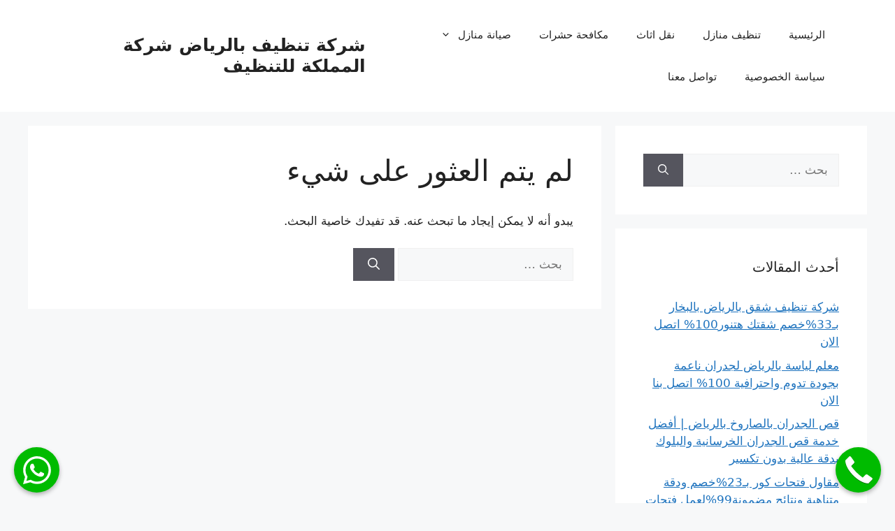

--- FILE ---
content_type: text/html; charset=UTF-8
request_url: https://cleaning-company-riyadh.com/tag/%D8%B4%D8%B1%D9%83%D8%A9-%D8%A7%D9%84%D8%B5%D9%81%D8%B1%D8%A7%D8%AA-%D9%84%D9%83%D8%B4%D9%81-%D8%AA%D8%B3%D8%B1%D8%A8%D8%A7%D8%AA-%D8%A7%D9%84%D9%85%D9%8A%D8%A7%D9%87-%D8%A8%D8%A7%D9%84%D8%B1%D9%8A/
body_size: 19460
content:
<!DOCTYPE html>
<html dir="rtl" lang="ar" prefix="og: https://ogp.me/ns#">
<head>
	<meta charset="UTF-8">
	<link rel="profile" href="https://gmpg.org/xfn/11">
	    <script type="text/javascript">
        window.ajaxurl = 'https://cleaning-company-riyadh.com/wp-admin/admin-ajax.php';
    </script>
<meta name="viewport" content="width=device-width, initial-scale=1">
<!-- تحسين محرك البحث بواسطة رانك ماث - https://rankmath.com/ -->
<title>|</title>
<meta name="robots" content="follow, noindex"/>
<meta property="og:locale" content="ar_AR" />
<meta property="og:type" content="article" />
<meta property="og:title" content="|" />
<meta property="og:url" content="https://cleaning-company-riyadh.com/tag/%d8%b4%d8%b1%d9%83%d8%a9-%d8%a7%d9%84%d8%b5%d9%81%d8%b1%d8%a7%d8%aa-%d9%84%d9%83%d8%b4%d9%81-%d8%aa%d8%b3%d8%b1%d8%a8%d8%a7%d8%aa-%d8%a7%d9%84%d9%85%d9%8a%d8%a7%d9%87-%d8%a8%d8%a7%d9%84%d8%b1%d9%8a/" />
<meta property="og:site_name" content="شركة المملكة للتنظيف" />
<meta name="twitter:card" content="summary_large_image" />
<meta name="twitter:title" content="|" />
<script type="application/ld+json" class="rank-math-schema">{"@context":"https://schema.org","@graph":[{"@type":"Organization","@id":"https://cleaning-company-riyadh.com/#organization","name":"\u0634\u0631\u0643\u0629 \u0627\u0644\u0645\u0645\u0644\u0643\u0629 \u0644\u0644\u062a\u0646\u0638\u064a\u0641","url":"https://cleaning-company-riyadh.com"},{"@type":"WebSite","@id":"https://cleaning-company-riyadh.com/#website","url":"https://cleaning-company-riyadh.com","name":"\u0634\u0631\u0643\u0629 \u0627\u0644\u0645\u0645\u0644\u0643\u0629 \u0644\u0644\u062a\u0646\u0638\u064a\u0641","alternateName":"\u0634\u0631\u0643\u0629 \u062a\u0646\u0638\u064a\u0641 \u0628\u0627\u0644\u0631\u064a\u0627\u0635","publisher":{"@id":"https://cleaning-company-riyadh.com/#organization"},"inLanguage":"ar"},{"@type":"CollectionPage","@id":"https://cleaning-company-riyadh.com/tag/%d8%b4%d8%b1%d9%83%d8%a9-%d8%a7%d9%84%d8%b5%d9%81%d8%b1%d8%a7%d8%aa-%d9%84%d9%83%d8%b4%d9%81-%d8%aa%d8%b3%d8%b1%d8%a8%d8%a7%d8%aa-%d8%a7%d9%84%d9%85%d9%8a%d8%a7%d9%87-%d8%a8%d8%a7%d9%84%d8%b1%d9%8a/#webpage","url":"https://cleaning-company-riyadh.com/tag/%d8%b4%d8%b1%d9%83%d8%a9-%d8%a7%d9%84%d8%b5%d9%81%d8%b1%d8%a7%d8%aa-%d9%84%d9%83%d8%b4%d9%81-%d8%aa%d8%b3%d8%b1%d8%a8%d8%a7%d8%aa-%d8%a7%d9%84%d9%85%d9%8a%d8%a7%d9%87-%d8%a8%d8%a7%d9%84%d8%b1%d9%8a/","name":"|","isPartOf":{"@id":"https://cleaning-company-riyadh.com/#website"},"inLanguage":"ar"}]}</script>
<!-- /إضافة تحسين محركات البحث لووردبريس Rank Math -->

<script>
window._wpemojiSettings = {"baseUrl":"https:\/\/s.w.org\/images\/core\/emoji\/14.0.0\/72x72\/","ext":".png","svgUrl":"https:\/\/s.w.org\/images\/core\/emoji\/14.0.0\/svg\/","svgExt":".svg","source":{"concatemoji":"https:\/\/cleaning-company-riyadh.com\/wp-includes\/js\/wp-emoji-release.min.js?ver=6.4.3"}};
/*! This file is auto-generated */
!function(i,n){var o,s,e;function c(e){try{var t={supportTests:e,timestamp:(new Date).valueOf()};sessionStorage.setItem(o,JSON.stringify(t))}catch(e){}}function p(e,t,n){e.clearRect(0,0,e.canvas.width,e.canvas.height),e.fillText(t,0,0);var t=new Uint32Array(e.getImageData(0,0,e.canvas.width,e.canvas.height).data),r=(e.clearRect(0,0,e.canvas.width,e.canvas.height),e.fillText(n,0,0),new Uint32Array(e.getImageData(0,0,e.canvas.width,e.canvas.height).data));return t.every(function(e,t){return e===r[t]})}function u(e,t,n){switch(t){case"flag":return n(e,"\ud83c\udff3\ufe0f\u200d\u26a7\ufe0f","\ud83c\udff3\ufe0f\u200b\u26a7\ufe0f")?!1:!n(e,"\ud83c\uddfa\ud83c\uddf3","\ud83c\uddfa\u200b\ud83c\uddf3")&&!n(e,"\ud83c\udff4\udb40\udc67\udb40\udc62\udb40\udc65\udb40\udc6e\udb40\udc67\udb40\udc7f","\ud83c\udff4\u200b\udb40\udc67\u200b\udb40\udc62\u200b\udb40\udc65\u200b\udb40\udc6e\u200b\udb40\udc67\u200b\udb40\udc7f");case"emoji":return!n(e,"\ud83e\udef1\ud83c\udffb\u200d\ud83e\udef2\ud83c\udfff","\ud83e\udef1\ud83c\udffb\u200b\ud83e\udef2\ud83c\udfff")}return!1}function f(e,t,n){var r="undefined"!=typeof WorkerGlobalScope&&self instanceof WorkerGlobalScope?new OffscreenCanvas(300,150):i.createElement("canvas"),a=r.getContext("2d",{willReadFrequently:!0}),o=(a.textBaseline="top",a.font="600 32px Arial",{});return e.forEach(function(e){o[e]=t(a,e,n)}),o}function t(e){var t=i.createElement("script");t.src=e,t.defer=!0,i.head.appendChild(t)}"undefined"!=typeof Promise&&(o="wpEmojiSettingsSupports",s=["flag","emoji"],n.supports={everything:!0,everythingExceptFlag:!0},e=new Promise(function(e){i.addEventListener("DOMContentLoaded",e,{once:!0})}),new Promise(function(t){var n=function(){try{var e=JSON.parse(sessionStorage.getItem(o));if("object"==typeof e&&"number"==typeof e.timestamp&&(new Date).valueOf()<e.timestamp+604800&&"object"==typeof e.supportTests)return e.supportTests}catch(e){}return null}();if(!n){if("undefined"!=typeof Worker&&"undefined"!=typeof OffscreenCanvas&&"undefined"!=typeof URL&&URL.createObjectURL&&"undefined"!=typeof Blob)try{var e="postMessage("+f.toString()+"("+[JSON.stringify(s),u.toString(),p.toString()].join(",")+"));",r=new Blob([e],{type:"text/javascript"}),a=new Worker(URL.createObjectURL(r),{name:"wpTestEmojiSupports"});return void(a.onmessage=function(e){c(n=e.data),a.terminate(),t(n)})}catch(e){}c(n=f(s,u,p))}t(n)}).then(function(e){for(var t in e)n.supports[t]=e[t],n.supports.everything=n.supports.everything&&n.supports[t],"flag"!==t&&(n.supports.everythingExceptFlag=n.supports.everythingExceptFlag&&n.supports[t]);n.supports.everythingExceptFlag=n.supports.everythingExceptFlag&&!n.supports.flag,n.DOMReady=!1,n.readyCallback=function(){n.DOMReady=!0}}).then(function(){return e}).then(function(){var e;n.supports.everything||(n.readyCallback(),(e=n.source||{}).concatemoji?t(e.concatemoji):e.wpemoji&&e.twemoji&&(t(e.twemoji),t(e.wpemoji)))}))}((window,document),window._wpemojiSettings);
</script>

<link rel='stylesheet' id='structured-content-frontend-css' href='https://cleaning-company-riyadh.com/wp-content/plugins/structured-content/dist/blocks.style.build.css?ver=1.6.2' media='all' />
<style id='wp-emoji-styles-inline-css'>

	img.wp-smiley, img.emoji {
		display: inline !important;
		border: none !important;
		box-shadow: none !important;
		height: 1em !important;
		width: 1em !important;
		margin: 0 0.07em !important;
		vertical-align: -0.1em !important;
		background: none !important;
		padding: 0 !important;
	}
</style>
<link rel='stylesheet' id='wp-block-library-rtl-css' href='https://cleaning-company-riyadh.com/wp-includes/css/dist/block-library/style-rtl.min.css?ver=6.4.3' media='all' />
<style id='rank-math-toc-block-style-inline-css'>
.wp-block-rank-math-toc-block nav ol{counter-reset:item}.wp-block-rank-math-toc-block nav ol li{display:block}.wp-block-rank-math-toc-block nav ol li:before{content:counters(item, ".") " ";counter-increment:item}

</style>
<style id='classic-theme-styles-inline-css'>
/*! This file is auto-generated */
.wp-block-button__link{color:#fff;background-color:#32373c;border-radius:9999px;box-shadow:none;text-decoration:none;padding:calc(.667em + 2px) calc(1.333em + 2px);font-size:1.125em}.wp-block-file__button{background:#32373c;color:#fff;text-decoration:none}
</style>
<style id='global-styles-inline-css'>
body{--wp--preset--color--black: #000000;--wp--preset--color--cyan-bluish-gray: #abb8c3;--wp--preset--color--white: #ffffff;--wp--preset--color--pale-pink: #f78da7;--wp--preset--color--vivid-red: #cf2e2e;--wp--preset--color--luminous-vivid-orange: #ff6900;--wp--preset--color--luminous-vivid-amber: #fcb900;--wp--preset--color--light-green-cyan: #7bdcb5;--wp--preset--color--vivid-green-cyan: #00d084;--wp--preset--color--pale-cyan-blue: #8ed1fc;--wp--preset--color--vivid-cyan-blue: #0693e3;--wp--preset--color--vivid-purple: #9b51e0;--wp--preset--color--contrast: var(--contrast);--wp--preset--color--contrast-2: var(--contrast-2);--wp--preset--color--contrast-3: var(--contrast-3);--wp--preset--color--base: var(--base);--wp--preset--color--base-2: var(--base-2);--wp--preset--color--base-3: var(--base-3);--wp--preset--color--accent: var(--accent);--wp--preset--gradient--vivid-cyan-blue-to-vivid-purple: linear-gradient(135deg,rgba(6,147,227,1) 0%,rgb(155,81,224) 100%);--wp--preset--gradient--light-green-cyan-to-vivid-green-cyan: linear-gradient(135deg,rgb(122,220,180) 0%,rgb(0,208,130) 100%);--wp--preset--gradient--luminous-vivid-amber-to-luminous-vivid-orange: linear-gradient(135deg,rgba(252,185,0,1) 0%,rgba(255,105,0,1) 100%);--wp--preset--gradient--luminous-vivid-orange-to-vivid-red: linear-gradient(135deg,rgba(255,105,0,1) 0%,rgb(207,46,46) 100%);--wp--preset--gradient--very-light-gray-to-cyan-bluish-gray: linear-gradient(135deg,rgb(238,238,238) 0%,rgb(169,184,195) 100%);--wp--preset--gradient--cool-to-warm-spectrum: linear-gradient(135deg,rgb(74,234,220) 0%,rgb(151,120,209) 20%,rgb(207,42,186) 40%,rgb(238,44,130) 60%,rgb(251,105,98) 80%,rgb(254,248,76) 100%);--wp--preset--gradient--blush-light-purple: linear-gradient(135deg,rgb(255,206,236) 0%,rgb(152,150,240) 100%);--wp--preset--gradient--blush-bordeaux: linear-gradient(135deg,rgb(254,205,165) 0%,rgb(254,45,45) 50%,rgb(107,0,62) 100%);--wp--preset--gradient--luminous-dusk: linear-gradient(135deg,rgb(255,203,112) 0%,rgb(199,81,192) 50%,rgb(65,88,208) 100%);--wp--preset--gradient--pale-ocean: linear-gradient(135deg,rgb(255,245,203) 0%,rgb(182,227,212) 50%,rgb(51,167,181) 100%);--wp--preset--gradient--electric-grass: linear-gradient(135deg,rgb(202,248,128) 0%,rgb(113,206,126) 100%);--wp--preset--gradient--midnight: linear-gradient(135deg,rgb(2,3,129) 0%,rgb(40,116,252) 100%);--wp--preset--font-size--small: 13px;--wp--preset--font-size--medium: 20px;--wp--preset--font-size--large: 36px;--wp--preset--font-size--x-large: 42px;--wp--preset--spacing--20: 0.44rem;--wp--preset--spacing--30: 0.67rem;--wp--preset--spacing--40: 1rem;--wp--preset--spacing--50: 1.5rem;--wp--preset--spacing--60: 2.25rem;--wp--preset--spacing--70: 3.38rem;--wp--preset--spacing--80: 5.06rem;--wp--preset--shadow--natural: 6px 6px 9px rgba(0, 0, 0, 0.2);--wp--preset--shadow--deep: 12px 12px 50px rgba(0, 0, 0, 0.4);--wp--preset--shadow--sharp: 6px 6px 0px rgba(0, 0, 0, 0.2);--wp--preset--shadow--outlined: 6px 6px 0px -3px rgba(255, 255, 255, 1), 6px 6px rgba(0, 0, 0, 1);--wp--preset--shadow--crisp: 6px 6px 0px rgba(0, 0, 0, 1);}:where(.is-layout-flex){gap: 0.5em;}:where(.is-layout-grid){gap: 0.5em;}body .is-layout-flow > .alignleft{float: left;margin-inline-start: 0;margin-inline-end: 2em;}body .is-layout-flow > .alignright{float: right;margin-inline-start: 2em;margin-inline-end: 0;}body .is-layout-flow > .aligncenter{margin-left: auto !important;margin-right: auto !important;}body .is-layout-constrained > .alignleft{float: left;margin-inline-start: 0;margin-inline-end: 2em;}body .is-layout-constrained > .alignright{float: right;margin-inline-start: 2em;margin-inline-end: 0;}body .is-layout-constrained > .aligncenter{margin-left: auto !important;margin-right: auto !important;}body .is-layout-constrained > :where(:not(.alignleft):not(.alignright):not(.alignfull)){max-width: var(--wp--style--global--content-size);margin-left: auto !important;margin-right: auto !important;}body .is-layout-constrained > .alignwide{max-width: var(--wp--style--global--wide-size);}body .is-layout-flex{display: flex;}body .is-layout-flex{flex-wrap: wrap;align-items: center;}body .is-layout-flex > *{margin: 0;}body .is-layout-grid{display: grid;}body .is-layout-grid > *{margin: 0;}:where(.wp-block-columns.is-layout-flex){gap: 2em;}:where(.wp-block-columns.is-layout-grid){gap: 2em;}:where(.wp-block-post-template.is-layout-flex){gap: 1.25em;}:where(.wp-block-post-template.is-layout-grid){gap: 1.25em;}.has-black-color{color: var(--wp--preset--color--black) !important;}.has-cyan-bluish-gray-color{color: var(--wp--preset--color--cyan-bluish-gray) !important;}.has-white-color{color: var(--wp--preset--color--white) !important;}.has-pale-pink-color{color: var(--wp--preset--color--pale-pink) !important;}.has-vivid-red-color{color: var(--wp--preset--color--vivid-red) !important;}.has-luminous-vivid-orange-color{color: var(--wp--preset--color--luminous-vivid-orange) !important;}.has-luminous-vivid-amber-color{color: var(--wp--preset--color--luminous-vivid-amber) !important;}.has-light-green-cyan-color{color: var(--wp--preset--color--light-green-cyan) !important;}.has-vivid-green-cyan-color{color: var(--wp--preset--color--vivid-green-cyan) !important;}.has-pale-cyan-blue-color{color: var(--wp--preset--color--pale-cyan-blue) !important;}.has-vivid-cyan-blue-color{color: var(--wp--preset--color--vivid-cyan-blue) !important;}.has-vivid-purple-color{color: var(--wp--preset--color--vivid-purple) !important;}.has-black-background-color{background-color: var(--wp--preset--color--black) !important;}.has-cyan-bluish-gray-background-color{background-color: var(--wp--preset--color--cyan-bluish-gray) !important;}.has-white-background-color{background-color: var(--wp--preset--color--white) !important;}.has-pale-pink-background-color{background-color: var(--wp--preset--color--pale-pink) !important;}.has-vivid-red-background-color{background-color: var(--wp--preset--color--vivid-red) !important;}.has-luminous-vivid-orange-background-color{background-color: var(--wp--preset--color--luminous-vivid-orange) !important;}.has-luminous-vivid-amber-background-color{background-color: var(--wp--preset--color--luminous-vivid-amber) !important;}.has-light-green-cyan-background-color{background-color: var(--wp--preset--color--light-green-cyan) !important;}.has-vivid-green-cyan-background-color{background-color: var(--wp--preset--color--vivid-green-cyan) !important;}.has-pale-cyan-blue-background-color{background-color: var(--wp--preset--color--pale-cyan-blue) !important;}.has-vivid-cyan-blue-background-color{background-color: var(--wp--preset--color--vivid-cyan-blue) !important;}.has-vivid-purple-background-color{background-color: var(--wp--preset--color--vivid-purple) !important;}.has-black-border-color{border-color: var(--wp--preset--color--black) !important;}.has-cyan-bluish-gray-border-color{border-color: var(--wp--preset--color--cyan-bluish-gray) !important;}.has-white-border-color{border-color: var(--wp--preset--color--white) !important;}.has-pale-pink-border-color{border-color: var(--wp--preset--color--pale-pink) !important;}.has-vivid-red-border-color{border-color: var(--wp--preset--color--vivid-red) !important;}.has-luminous-vivid-orange-border-color{border-color: var(--wp--preset--color--luminous-vivid-orange) !important;}.has-luminous-vivid-amber-border-color{border-color: var(--wp--preset--color--luminous-vivid-amber) !important;}.has-light-green-cyan-border-color{border-color: var(--wp--preset--color--light-green-cyan) !important;}.has-vivid-green-cyan-border-color{border-color: var(--wp--preset--color--vivid-green-cyan) !important;}.has-pale-cyan-blue-border-color{border-color: var(--wp--preset--color--pale-cyan-blue) !important;}.has-vivid-cyan-blue-border-color{border-color: var(--wp--preset--color--vivid-cyan-blue) !important;}.has-vivid-purple-border-color{border-color: var(--wp--preset--color--vivid-purple) !important;}.has-vivid-cyan-blue-to-vivid-purple-gradient-background{background: var(--wp--preset--gradient--vivid-cyan-blue-to-vivid-purple) !important;}.has-light-green-cyan-to-vivid-green-cyan-gradient-background{background: var(--wp--preset--gradient--light-green-cyan-to-vivid-green-cyan) !important;}.has-luminous-vivid-amber-to-luminous-vivid-orange-gradient-background{background: var(--wp--preset--gradient--luminous-vivid-amber-to-luminous-vivid-orange) !important;}.has-luminous-vivid-orange-to-vivid-red-gradient-background{background: var(--wp--preset--gradient--luminous-vivid-orange-to-vivid-red) !important;}.has-very-light-gray-to-cyan-bluish-gray-gradient-background{background: var(--wp--preset--gradient--very-light-gray-to-cyan-bluish-gray) !important;}.has-cool-to-warm-spectrum-gradient-background{background: var(--wp--preset--gradient--cool-to-warm-spectrum) !important;}.has-blush-light-purple-gradient-background{background: var(--wp--preset--gradient--blush-light-purple) !important;}.has-blush-bordeaux-gradient-background{background: var(--wp--preset--gradient--blush-bordeaux) !important;}.has-luminous-dusk-gradient-background{background: var(--wp--preset--gradient--luminous-dusk) !important;}.has-pale-ocean-gradient-background{background: var(--wp--preset--gradient--pale-ocean) !important;}.has-electric-grass-gradient-background{background: var(--wp--preset--gradient--electric-grass) !important;}.has-midnight-gradient-background{background: var(--wp--preset--gradient--midnight) !important;}.has-small-font-size{font-size: var(--wp--preset--font-size--small) !important;}.has-medium-font-size{font-size: var(--wp--preset--font-size--medium) !important;}.has-large-font-size{font-size: var(--wp--preset--font-size--large) !important;}.has-x-large-font-size{font-size: var(--wp--preset--font-size--x-large) !important;}
.wp-block-navigation a:where(:not(.wp-element-button)){color: inherit;}
:where(.wp-block-post-template.is-layout-flex){gap: 1.25em;}:where(.wp-block-post-template.is-layout-grid){gap: 1.25em;}
:where(.wp-block-columns.is-layout-flex){gap: 2em;}:where(.wp-block-columns.is-layout-grid){gap: 2em;}
.wp-block-pullquote{font-size: 1.5em;line-height: 1.6;}
</style>
<link rel='stylesheet' id='contact-form-7-css' href='https://cleaning-company-riyadh.com/wp-content/plugins/contact-form-7/includes/css/styles.css?ver=5.9' media='all' />
<link rel='stylesheet' id='contact-form-7-rtl-css' href='https://cleaning-company-riyadh.com/wp-content/plugins/contact-form-7/includes/css/styles-rtl.css?ver=5.9' media='all' />
<link rel='stylesheet' id='emarketingo_main_style-css' href='https://cleaning-company-riyadh.com/wp-content/plugins/emarketingo_plugin/src/assets/css/main.css?ver=6.4.3' media='all' />
<link rel='stylesheet' id='website_main_style-css' href='https://cleaning-company-riyadh.com/wp-content/plugins/emarketingo_plugin/src/assets/css/website.css?ver=6.4.3' media='all' />
<link rel='stylesheet' id='generate-style-css' href='https://cleaning-company-riyadh.com/wp-content/themes/generatepress/assets/css/main.min.css?ver=3.1.0' media='all' />
<style id='generate-style-inline-css'>
body{background-color:var(--base-2);color:var(--contrast);}a{color:var(--accent);}a{text-decoration:underline;}.entry-title a, .site-branding a, a.button, .wp-block-button__link, .main-navigation a{text-decoration:none;}a:hover, a:focus, a:active{color:var(--contrast);}.wp-block-group__inner-container{max-width:1200px;margin-left:auto;margin-right:auto;}:root{--contrast:#222222;--contrast-2:#575760;--contrast-3:#b2b2be;--base:#f0f0f0;--base-2:#f7f8f9;--base-3:#ffffff;--accent:#1e73be;}.has-contrast-color{color:#222222;}.has-contrast-background-color{background-color:#222222;}.has-contrast-2-color{color:#575760;}.has-contrast-2-background-color{background-color:#575760;}.has-contrast-3-color{color:#b2b2be;}.has-contrast-3-background-color{background-color:#b2b2be;}.has-base-color{color:#f0f0f0;}.has-base-background-color{background-color:#f0f0f0;}.has-base-2-color{color:#f7f8f9;}.has-base-2-background-color{background-color:#f7f8f9;}.has-base-3-color{color:#ffffff;}.has-base-3-background-color{background-color:#ffffff;}.has-accent-color{color:#1e73be;}.has-accent-background-color{background-color:#1e73be;}.top-bar{background-color:#636363;color:#ffffff;}.top-bar a{color:#ffffff;}.top-bar a:hover{color:#303030;}.site-header{background-color:var(--base-3);}.main-title a,.main-title a:hover{color:var(--contrast);}.site-description{color:var(--contrast-2);}.mobile-menu-control-wrapper .menu-toggle,.mobile-menu-control-wrapper .menu-toggle:hover,.mobile-menu-control-wrapper .menu-toggle:focus,.has-inline-mobile-toggle #site-navigation.toggled{background-color:rgba(0, 0, 0, 0.02);}.main-navigation,.main-navigation ul ul{background-color:var(--base-3);}.main-navigation .main-nav ul li a, .main-navigation .menu-toggle, .main-navigation .menu-bar-items{color:var(--contrast);}.main-navigation .main-nav ul li:not([class*="current-menu-"]):hover > a, .main-navigation .main-nav ul li:not([class*="current-menu-"]):focus > a, .main-navigation .main-nav ul li.sfHover:not([class*="current-menu-"]) > a, .main-navigation .menu-bar-item:hover > a, .main-navigation .menu-bar-item.sfHover > a{color:var(--accent);}button.menu-toggle:hover,button.menu-toggle:focus{color:var(--contrast);}.main-navigation .main-nav ul li[class*="current-menu-"] > a{color:var(--accent);}.navigation-search input[type="search"],.navigation-search input[type="search"]:active, .navigation-search input[type="search"]:focus, .main-navigation .main-nav ul li.search-item.active > a, .main-navigation .menu-bar-items .search-item.active > a{color:var(--accent);}.main-navigation ul ul{background-color:var(--base);}.separate-containers .inside-article, .separate-containers .comments-area, .separate-containers .page-header, .one-container .container, .separate-containers .paging-navigation, .inside-page-header{background-color:var(--base-3);}.entry-title a{color:var(--contrast);}.entry-title a:hover{color:var(--contrast-2);}.entry-meta{color:var(--contrast-2);}.sidebar .widget{background-color:var(--base-3);}.footer-widgets{background-color:var(--base-3);}.site-info{background-color:var(--base-3);}input[type="text"],input[type="email"],input[type="url"],input[type="password"],input[type="search"],input[type="tel"],input[type="number"],textarea,select{color:var(--contrast);background-color:var(--base-2);border-color:var(--base);}input[type="text"]:focus,input[type="email"]:focus,input[type="url"]:focus,input[type="password"]:focus,input[type="search"]:focus,input[type="tel"]:focus,input[type="number"]:focus,textarea:focus,select:focus{color:var(--contrast);background-color:var(--base-2);border-color:var(--contrast-3);}button,html input[type="button"],input[type="reset"],input[type="submit"],a.button,a.wp-block-button__link:not(.has-background){color:#ffffff;background-color:#55555e;}button:hover,html input[type="button"]:hover,input[type="reset"]:hover,input[type="submit"]:hover,a.button:hover,button:focus,html input[type="button"]:focus,input[type="reset"]:focus,input[type="submit"]:focus,a.button:focus,a.wp-block-button__link:not(.has-background):active,a.wp-block-button__link:not(.has-background):focus,a.wp-block-button__link:not(.has-background):hover{color:#ffffff;background-color:#3f4047;}a.generate-back-to-top{background-color:rgba( 0,0,0,0.4 );color:#ffffff;}a.generate-back-to-top:hover,a.generate-back-to-top:focus{background-color:rgba( 0,0,0,0.6 );color:#ffffff;}@media (max-width:768px){.main-navigation .menu-bar-item:hover > a, .main-navigation .menu-bar-item.sfHover > a{background:none;color:var(--contrast);}}.nav-below-header .main-navigation .inside-navigation.grid-container, .nav-above-header .main-navigation .inside-navigation.grid-container{padding:0px 20px 0px 20px;}.site-main .wp-block-group__inner-container{padding:40px;}.separate-containers .paging-navigation{padding-top:20px;padding-bottom:20px;}.entry-content .alignwide, body:not(.no-sidebar) .entry-content .alignfull{margin-left:-40px;width:calc(100% + 80px);max-width:calc(100% + 80px);}.rtl .menu-item-has-children .dropdown-menu-toggle{padding-left:20px;}.rtl .main-navigation .main-nav ul li.menu-item-has-children > a{padding-right:20px;}@media (max-width:768px){.separate-containers .inside-article, .separate-containers .comments-area, .separate-containers .page-header, .separate-containers .paging-navigation, .one-container .site-content, .inside-page-header{padding:30px;}.site-main .wp-block-group__inner-container{padding:30px;}.inside-top-bar{padding-right:30px;padding-left:30px;}.inside-header{padding-right:30px;padding-left:30px;}.widget-area .widget{padding-top:30px;padding-right:30px;padding-bottom:30px;padding-left:30px;}.footer-widgets-container{padding-top:30px;padding-right:30px;padding-bottom:30px;padding-left:30px;}.inside-site-info{padding-right:30px;padding-left:30px;}.entry-content .alignwide, body:not(.no-sidebar) .entry-content .alignfull{margin-left:-30px;width:calc(100% + 60px);max-width:calc(100% + 60px);}.one-container .site-main .paging-navigation{margin-bottom:20px;}}/* End cached CSS */.is-right-sidebar{width:30%;}.is-left-sidebar{width:30%;}.site-content .content-area{width:70%;}@media (max-width:768px){.main-navigation .menu-toggle,.sidebar-nav-mobile:not(#sticky-placeholder){display:block;}.main-navigation ul,.gen-sidebar-nav,.main-navigation:not(.slideout-navigation):not(.toggled) .main-nav > ul,.has-inline-mobile-toggle #site-navigation .inside-navigation > *:not(.navigation-search):not(.main-nav){display:none;}.nav-align-right .inside-navigation,.nav-align-center .inside-navigation{justify-content:space-between;}.rtl .nav-align-right .inside-navigation,.rtl .nav-align-center .inside-navigation, .rtl .nav-align-left .inside-navigation{justify-content:space-between;}.has-inline-mobile-toggle .mobile-menu-control-wrapper{display:flex;flex-wrap:wrap;}.has-inline-mobile-toggle .inside-header{flex-direction:row;text-align:left;flex-wrap:wrap;}.has-inline-mobile-toggle .header-widget,.has-inline-mobile-toggle #site-navigation{flex-basis:100%;}.nav-float-left .has-inline-mobile-toggle #site-navigation{order:10;}}
</style>
<link rel='stylesheet' id='generate-rtl-css' href='https://cleaning-company-riyadh.com/wp-content/themes/generatepress/assets/css/main-rtl.min.css?ver=3.1.0' media='all' />
<link rel='stylesheet' id='smart_link_shortcode_style-css' href='https://cleaning-company-riyadh.com/wp-content/plugins/emarketingo_plugin/src/framework/modules/SmartLinks/assets/css/smartlinks.css?v=1&#038;ver=6.4.3' media='all' />
<script src="https://cleaning-company-riyadh.com/wp-includes/js/jquery/jquery.min.js?ver=3.7.1" id="jquery-core-js"></script>
<script src="https://cleaning-company-riyadh.com/wp-includes/js/jquery/jquery-migrate.min.js?ver=3.4.1" id="jquery-migrate-js"></script>
<script src="https://cleaning-company-riyadh.com/wp-content/plugins/emarketingo_plugin/src/framework/modules/SmartLinks/assets/js/script.js?v=1" id="smart_link_shortcode_script-js"></script>
<link rel="https://api.w.org/" href="https://cleaning-company-riyadh.com/wp-json/" /><link rel="alternate" type="application/json" href="https://cleaning-company-riyadh.com/wp-json/wp/v2/tags/852" /><link rel="EditURI" type="application/rsd+xml" title="RSD" href="https://cleaning-company-riyadh.com/xmlrpc.php?rsd" />
<meta name="generator" content="WordPress 6.4.3" />
		<style id="wp-custom-css">
			body .ez-toc-toggle #item {
    left: initial;
    opacity: 0;
    position: initial;
}
a.smart-link.smart-link-whatsapp[href*='01015176838']:before {
    content: "الموقع للإيجار";
    position: fixed;
    top: 8px;
    width: 150px;
    left: calc(100% + 5px);
    background-color: #00bb00;
    border-radius: 14px;
    padding: 8px 15px;
    color: #fff;
    text-align: center;
    display: block;
    font-size: 18px;
}
body #ez-toc-container input, body .ez-toc-toggle #item {
    left: initial;
    opacity: 0;
    width: 1px;
    height: 1px;
}		</style>
		</head>

<body class="rtl archive tag tag-852 wp-embed-responsive right-sidebar nav-float-right separate-containers header-aligned-right dropdown-hover" itemtype="https://schema.org/Blog" itemscope>
	<a class="screen-reader-text skip-link" href="#content" title="انتقل إلى المحتوى">انتقل إلى المحتوى</a>		<header class="site-header has-inline-mobile-toggle" id="masthead" aria-label="Site"  itemtype="https://schema.org/WPHeader" itemscope>
			<div class="inside-header grid-container">
				<div class="site-branding">
						<p class="main-title" itemprop="headline">
					<a href="https://cleaning-company-riyadh.com/" rel="home">
						شركة تنظيف بالرياض شركة المملكة للتنظيف 
					</a>
				</p>
						
					</div>	<nav class="main-navigation mobile-menu-control-wrapper" id="mobile-menu-control-wrapper" aria-label="Mobile Toggle">
				<button data-nav="site-navigation" class="menu-toggle" aria-controls="primary-menu" aria-expanded="false">
			<span class="gp-icon icon-menu-bars"><svg viewBox="0 0 512 512" aria-hidden="true" xmlns="http://www.w3.org/2000/svg" width="1em" height="1em"><path d="M0 96c0-13.255 10.745-24 24-24h464c13.255 0 24 10.745 24 24s-10.745 24-24 24H24c-13.255 0-24-10.745-24-24zm0 160c0-13.255 10.745-24 24-24h464c13.255 0 24 10.745 24 24s-10.745 24-24 24H24c-13.255 0-24-10.745-24-24zm0 160c0-13.255 10.745-24 24-24h464c13.255 0 24 10.745 24 24s-10.745 24-24 24H24c-13.255 0-24-10.745-24-24z" /></svg><svg viewBox="0 0 512 512" aria-hidden="true" xmlns="http://www.w3.org/2000/svg" width="1em" height="1em"><path d="M71.029 71.029c9.373-9.372 24.569-9.372 33.942 0L256 222.059l151.029-151.03c9.373-9.372 24.569-9.372 33.942 0 9.372 9.373 9.372 24.569 0 33.942L289.941 256l151.03 151.029c9.372 9.373 9.372 24.569 0 33.942-9.373 9.372-24.569 9.372-33.942 0L256 289.941l-151.029 151.03c-9.373 9.372-24.569 9.372-33.942 0-9.372-9.373-9.372-24.569 0-33.942L222.059 256 71.029 104.971c-9.372-9.373-9.372-24.569 0-33.942z" /></svg></span><span class="screen-reader-text">القائمة</span>		</button>
	</nav>
			<nav class="main-navigation nav-align-right sub-menu-left" id="site-navigation" aria-label="Primary"  itemtype="https://schema.org/SiteNavigationElement" itemscope>
			<div class="inside-navigation grid-container">
								<button class="menu-toggle" aria-controls="primary-menu" aria-expanded="false">
					<span class="gp-icon icon-menu-bars"><svg viewBox="0 0 512 512" aria-hidden="true" xmlns="http://www.w3.org/2000/svg" width="1em" height="1em"><path d="M0 96c0-13.255 10.745-24 24-24h464c13.255 0 24 10.745 24 24s-10.745 24-24 24H24c-13.255 0-24-10.745-24-24zm0 160c0-13.255 10.745-24 24-24h464c13.255 0 24 10.745 24 24s-10.745 24-24 24H24c-13.255 0-24-10.745-24-24zm0 160c0-13.255 10.745-24 24-24h464c13.255 0 24 10.745 24 24s-10.745 24-24 24H24c-13.255 0-24-10.745-24-24z" /></svg><svg viewBox="0 0 512 512" aria-hidden="true" xmlns="http://www.w3.org/2000/svg" width="1em" height="1em"><path d="M71.029 71.029c9.373-9.372 24.569-9.372 33.942 0L256 222.059l151.029-151.03c9.373-9.372 24.569-9.372 33.942 0 9.372 9.373 9.372 24.569 0 33.942L289.941 256l151.03 151.029c9.372 9.373 9.372 24.569 0 33.942-9.373 9.372-24.569 9.372-33.942 0L256 289.941l-151.029 151.03c-9.373 9.372-24.569 9.372-33.942 0-9.372-9.373-9.372-24.569 0-33.942L222.059 256 71.029 104.971c-9.372-9.373-9.372-24.569 0-33.942z" /></svg></span><span class="mobile-menu">القائمة</span>				</button>
				<div id="primary-menu" class="main-nav"><ul id="menu-main-menu" class=" menu sf-menu"><li id="menu-item-30" class="menu-item menu-item-type-custom menu-item-object-custom menu-item-home menu-item-30"><a href="http://cleaning-company-riyadh.com/">الرئيسية</a></li>
<li id="menu-item-2236" class="menu-item menu-item-type-taxonomy menu-item-object-category menu-item-2236"><a href="https://cleaning-company-riyadh.com/category/%d8%aa%d9%86%d8%b8%d9%8a%d9%81-%d9%85%d9%86%d8%a7%d8%b2%d9%84/">تنظيف منازل</a></li>
<li id="menu-item-29" class="menu-item menu-item-type-taxonomy menu-item-object-category menu-item-29"><a href="https://cleaning-company-riyadh.com/category/%d9%86%d9%82%d9%84-%d8%a7%d8%ab%d8%a7%d8%ab/">نقل اثاث</a></li>
<li id="menu-item-28" class="menu-item menu-item-type-taxonomy menu-item-object-category menu-item-28"><a href="https://cleaning-company-riyadh.com/category/%d9%85%d9%83%d8%a7%d9%81%d8%ad%d8%a9-%d8%ad%d8%b4%d8%b1%d8%a7%d8%aa/">مكافحة حشرات</a></li>
<li id="menu-item-27" class="menu-item menu-item-type-taxonomy menu-item-object-category menu-item-has-children menu-item-27"><a href="https://cleaning-company-riyadh.com/category/%d8%b5%d9%8a%d8%a7%d9%86%d8%a9-%d9%85%d9%86%d8%a7%d8%b2%d9%84/">صيانة منازل<span role="presentation" class="dropdown-menu-toggle"><span class="gp-icon icon-arrow"><svg viewBox="0 0 330 512" aria-hidden="true" xmlns="http://www.w3.org/2000/svg" width="1em" height="1em"><path d="M305.913 197.085c0 2.266-1.133 4.815-2.833 6.514L171.087 335.593c-1.7 1.7-4.249 2.832-6.515 2.832s-4.815-1.133-6.515-2.832L26.064 203.599c-1.7-1.7-2.832-4.248-2.832-6.514s1.132-4.816 2.832-6.515l14.162-14.163c1.7-1.699 3.966-2.832 6.515-2.832 2.266 0 4.815 1.133 6.515 2.832l111.316 111.317 111.316-111.317c1.7-1.699 4.249-2.832 6.515-2.832s4.815 1.133 6.515 2.832l14.162 14.163c1.7 1.7 2.833 4.249 2.833 6.515z" /></svg></span></span></a>
<ul class="sub-menu">
	<li id="menu-item-2053" class="menu-item menu-item-type-taxonomy menu-item-object-category menu-item-2053"><a href="https://cleaning-company-riyadh.com/category/%d8%aa%d9%83%d8%b3%d9%8a%d8%b1-%d9%88%d8%aa%d8%b1%d9%85%d9%8a%d9%85/">تكسير وترميم</a></li>
	<li id="menu-item-2051" class="menu-item menu-item-type-taxonomy menu-item-object-category menu-item-2051"><a href="https://cleaning-company-riyadh.com/category/%d8%ae%d8%af%d9%85%d8%a7%d8%aa-%d9%83%d9%87%d8%b1%d8%a8%d8%a7%d8%a6%d9%8a%d8%a9/">خدمات كهربائية</a></li>
	<li id="menu-item-2052" class="menu-item menu-item-type-taxonomy menu-item-object-category menu-item-2052"><a href="https://cleaning-company-riyadh.com/category/%d8%ae%d8%af%d9%85%d8%a7%d8%aa-%d8%b3%d8%a8%d8%a7%d9%83%d8%a9/">خدمات سباكة</a></li>
</ul>
</li>
<li id="menu-item-13" class="menu-item menu-item-type-post_type menu-item-object-page menu-item-13"><a href="https://cleaning-company-riyadh.com/privacy-policy/">سياسة الخصوصية</a></li>
<li id="menu-item-20" class="menu-item menu-item-type-post_type menu-item-object-page menu-item-20"><a href="https://cleaning-company-riyadh.com/contact-us/">تواصل معنا</a></li>
</ul></div>			</div>
		</nav>
					</div>
		</header>
		
	<div class="site grid-container container hfeed" id="page">
				<div class="site-content" id="content">
			
	<div class="content-area" id="primary">
		<main class="site-main" id="main">
			
<div class="no-results not-found">
	<div class="inside-article">
		
		<header class="entry-header" aria-label="المحتوى ">
			<h1 class="entry-title">لم يتم العثور على شيء</h1>
		</header>

		
		<div class="entry-content">

				
					<p>يبدو أنه لا يمكن إيجاد ما تبحث عنه. قد تفيدك خاصية البحث.</p>
					<form method="get" class="search-form" action="https://cleaning-company-riyadh.com/">
	<label>
		<span class="screen-reader-text">البحث عن:</span>
		<input type="search" class="search-field" placeholder="بحث &hellip;" value="" name="s" title="البحث عن:">
	</label>
	<button class="search-submit" aria-label="بحث"><span class="gp-icon icon-search"><svg viewBox="0 0 512 512" aria-hidden="true" xmlns="http://www.w3.org/2000/svg" width="1em" height="1em"><path fill-rule="evenodd" clip-rule="evenodd" d="M208 48c-88.366 0-160 71.634-160 160s71.634 160 160 160 160-71.634 160-160S296.366 48 208 48zM0 208C0 93.125 93.125 0 208 0s208 93.125 208 208c0 48.741-16.765 93.566-44.843 129.024l133.826 134.018c9.366 9.379 9.355 24.575-.025 33.941-9.379 9.366-24.575 9.355-33.941-.025L337.238 370.987C301.747 399.167 256.839 416 208 416 93.125 416 0 322.875 0 208z" /></svg></span></button></form>

				
		</div>

			</div>
</div>
		</main>
	</div>

	<div class="widget-area sidebar is-right-sidebar" id="right-sidebar">
	<div class="inside-right-sidebar">
		<aside id="search-2" class="widget inner-padding widget_search"><form method="get" class="search-form" action="https://cleaning-company-riyadh.com/">
	<label>
		<span class="screen-reader-text">البحث عن:</span>
		<input type="search" class="search-field" placeholder="بحث &hellip;" value="" name="s" title="البحث عن:">
	</label>
	<button class="search-submit" aria-label="بحث"><span class="gp-icon icon-search"><svg viewBox="0 0 512 512" aria-hidden="true" xmlns="http://www.w3.org/2000/svg" width="1em" height="1em"><path fill-rule="evenodd" clip-rule="evenodd" d="M208 48c-88.366 0-160 71.634-160 160s71.634 160 160 160 160-71.634 160-160S296.366 48 208 48zM0 208C0 93.125 93.125 0 208 0s208 93.125 208 208c0 48.741-16.765 93.566-44.843 129.024l133.826 134.018c9.366 9.379 9.355 24.575-.025 33.941-9.379 9.366-24.575 9.355-33.941-.025L337.238 370.987C301.747 399.167 256.839 416 208 416 93.125 416 0 322.875 0 208z" /></svg></span></button></form>
</aside>
		<aside id="recent-posts-2" class="widget inner-padding widget_recent_entries">
		<h2 class="widget-title">أحدث المقالات</h2>
		<ul>
											<li>
					<a href="https://cleaning-company-riyadh.com/cleaning-apartments-riyadh/">شركة تنظيف شقق بالرياض بالبخار بـ33%خصم شقتك هتنور100% اتصل الان</a>
									</li>
											<li>
					<a href="https://cleaning-company-riyadh.com/%d9%85%d8%b9%d9%84%d9%85-%d9%84%d9%8a%d8%a7%d8%b3%d8%a9-%d8%a8%d8%a7%d9%84%d8%b1%d9%8a%d8%a7%d8%b6/">معلم لياسة بالرياض لجدران ناعمة بجودة تدوم واحترافية 100% اتصل بنا الان</a>
									</li>
											<li>
					<a href="https://cleaning-company-riyadh.com/%d9%82%d8%b5-%d8%a7%d9%84%d8%ac%d8%af%d8%b1%d8%a7%d9%86-%d8%a8%d8%a7%d9%84%d8%b5%d8%a7%d8%b1%d9%88%d8%ae/">قص الجدران بالصاروخ بالرياض | أفضل خدمة قص الجدران الخرسانية والبلوك بدقة عالية بدون تكسير</a>
									</li>
											<li>
					<a href="https://cleaning-company-riyadh.com/%d9%85%d9%82%d8%a7%d9%88%d9%84-%d9%81%d8%aa%d8%ad%d8%a7%d8%aa-%d9%83%d9%88%d8%b1-%d8%a8%d8%a7%d9%84%d8%b1%d9%8a%d8%a7%d8%b6/">مقاول فتحات كور بـ23%خصم ودقة متناهية ونتائج مضمونة99%لعمل فتحات بالكور اتصل بنا الان</a>
									</li>
											<li>
					<a href="https://cleaning-company-riyadh.com/riyadh_air_conditioning_cleaning/">شركة تنظيف مكيفات بالرياض بـ45%خصم لتنظيف شامل للمكيفات من الداخل والخارج بدقة99% اتصل الان</a>
									</li>
											<li>
					<a href="https://cleaning-company-riyadh.com/villa-cleaning-company-riyadh/">شركة تنظيف فلل بالرياض لـنظافة فلل مثالية بـ20%خصم لفترة محدودة اتصل بنا</a>
									</li>
											<li>
					<a href="https://cleaning-company-riyadh.com/hotel-cleaning-company-riyadh/">شركة تنظيف فنادق بالرياض بـ20%على خدمات تنظيف فنادق خدمة عملاء 24ساعة</a>
									</li>
											<li>
					<a href="https://cleaning-company-riyadh.com/electrician-alkharj/">كهربائي منازل بالخرج بـ15%خصم فوري..افضل حلول ذكية لإنارة منزلك بأفضل الأسعار</a>
									</li>
											<li>
					<a href="https://cleaning-company-riyadh.com/%d8%aa%d9%88%d8%b5%d9%8a%d9%84-%d8%a7%d8%b3%d9%84%d8%a7%d9%83-%d9%83%d9%87%d8%b1%d8%a8%d8%a7%d8%a1-%d8%a8%d8%a7%d9%84%d8%b1%d9%8a%d8%a7%d8%b6/">توصيل اسلاك كهرباء المنازل الحديثة بالرياض حلول ذكية 100% لكل منزل</a>
									</li>
											<li>
					<a href="https://cleaning-company-riyadh.com/%d9%81%d8%ad%d8%b5-%d8%a7%d9%84%d9%83%d8%a7%d8%a8%d9%84%d8%a7%d8%aa/">فحص الكابلات احترافي بالرياض بدون تكسير مع ضمان100% الأمان يبدأ من الداخل</a>
									</li>
											<li>
					<a href="https://cleaning-company-riyadh.com/palaces-cleaning-riyadh/">شركة تنظيف قصور بالرياض بـ35%خصم على تنظيف عميق لجميع أركان قصرِك</a>
									</li>
											<li>
					<a href="https://cleaning-company-riyadh.com/sofa-cleaning-company-riyadh/">شركة تنظيف كنب بالرياض خدمات احترافية بـ99% وبـ33%خصم فوري لتنظيف كنبات احجز الآن</a>
									</li>
											<li>
					<a href="https://cleaning-company-riyadh.com/furnishings-cleaning-riyadh/">شركة تنظيف مفروشات بالرياض..تنظيف عميق لمفروشاتك..غسيل مفرشات..أسعارمميزة لتنظيف المفروشات</a>
									</li>
											<li>
					<a href="https://cleaning-company-riyadh.com/%d9%83%d8%b4%d9%81-%d8%a7%d8%b9%d8%b7%d8%a7%d9%84-%d9%83%d8%a7%d8%a8%d9%84%d8%a7%d8%aa-%d8%a7%d9%84%d9%83%d9%87%d8%b1%d8%a8%d8%a7%d8%a1/">كشف اعطال كابلات الكهرباء..أفضل 30 فنيًا لـكشف اعطال الكهرباء 20%خصم على خدماتنا</a>
									</li>
											<li>
					<a href="https://cleaning-company-riyadh.com/%d9%83%d8%b4%d9%81-%d8%a7%d9%84%d8%aa%d9%85%d8%a7%d8%b3-%d8%a7%d9%84%d9%83%d9%87%d8%b1%d8%a8%d8%a7%d8%a1-%d8%a8%d8%a7%d9%84%d8%b1%d9%8a%d8%a7%d8%b6/">كشف التماس الكهرباء بالرياض⚡️..فني متخصص 100% لحل جميع مشاكلك الكهربائي</a>
									</li>
											<li>
					<a href="https://cleaning-company-riyadh.com/carpeting-cleaning-riyadh/">شركة تنظيف فرشات بالرياض باسعار تبدأ بـ200 ريال..استرخي وتمتع بفرشات نظيفة</a>
									</li>
											<li>
					<a href="https://cleaning-company-riyadh.com/cleaning-houses-riyadh/">شركة تنظيف منازل بالرياض باسعار رخيصه تبدأ من 250 ريال و خصم 15%اتصل بنا الان</a>
									</li>
											<li>
					<a href="https://cleaning-company-riyadh.com/courtyard-cleaning-riyadh/">شركة تنظيف الحوش بالرياض 33% خصم الآن اتصل بنا لتحصل عليه</a>
									</li>
											<li>
					<a href="https://cleaning-company-riyadh.com/bathroom-renovation-company-riyadh/">شركة ترميم حمامات بالرياض..ترميم شامل للحمامات..سيراميك،أدوات صحية،دهانات..ترميم حمامات بضمان الجودة</a>
									</li>
											<li>
					<a href="https://cleaning-company-riyadh.com/%d8%aa%d9%83%d8%b3%d9%8a%d8%b1-%d8%a8%d9%84%d8%a7%d8%b7-%d8%a7%d9%84%d8%ad%d9%85%d8%a7%d9%85/">فني تكسير بلاط الحمام بالرياض خدمة بدون فوضى24/7 سرعة، أمان، وأسعار مناسبة للجميع</a>
									</li>
											<li>
					<a href="https://cleaning-company-riyadh.com/%d8%aa%d8%b9%d8%b4%d9%8a%d8%b4-%d8%a7%d9%84%d8%ae%d8%b1%d8%b3%d8%a7%d9%86%d8%a9/">مقاول معالجة تعشيش الخرسانة بالرياض بجودة 100% وحل نهائي لتعشيش الاعمدة الخرسانية والأسقف</a>
									</li>
											<li>
					<a href="https://cleaning-company-riyadh.com/alkharj-cleaning-company/">شركة تنظيف بالخرج بـ35% خصم لنظافة منزلية بالخرج مثالية 100% اتصل الـأن</a>
									</li>
											<li>
					<a href="https://cleaning-company-riyadh.com/cleaning-companies-riyadh/">افضل شركات التنظيف بالرياض خدمة تنظيف 24 ساعة نظافة تليق بكم مع عروض شركات التنظيف بالرياض</a>
									</li>
											<li>
					<a href="https://cleaning-company-riyadh.com/%d8%b4%d8%b1%d9%83%d8%a9-%d8%aa%d9%86%d8%b8%d9%8a%d9%81-%d8%a8%d9%8a%d9%88%d8%aa-%d8%a7%d9%84%d8%b1%d9%8a%d8%a7%d8%b6/">شركة تنظيف بيوت الرياض..خصم20%على أول طلب..خدمة عملاء متاحة24ساعة</a>
									</li>
											<li>
					<a href="https://cleaning-company-riyadh.com/sofa-cleaning-company-alkharj/">شركة تنظيف مجالس بالخرج..بـ30%لتنظيف مجالسك وكنبك 99%من الاوساخ اتصل الان</a>
									</li>
											<li>
					<a href="https://cleaning-company-riyadh.com/%d8%aa%d9%88%d8%b2%d9%8a%d8%b9-%d8%a7%d9%84%d8%a7%d9%86%d8%a7%d8%b1%d8%a9-%d9%81%d9%8a-%d8%a7%d9%84%d8%b3%d9%82%d9%81/">توزيع الإنارة في السقف بالرياض بـ23% خصم فوري و تشطيبات احترافية تبرز فخامة منزلك</a>
									</li>
											<li>
					<a href="https://cleaning-company-riyadh.com/home-electrician-riyadh/">كهربائي منازل بالرياض..ممتاز على مدار 24 ساعة..100%جودة وأسعار مُنافسة</a>
									</li>
											<li>
					<a href="https://cleaning-company-riyadh.com/riyadh-tank-cleaning/">شركة تنظيف خزانات بالرياض..بـ23%خصم لـتنظيف عميق لخزاناتك خالية من الجراثيم..نتائج مبهرة</a>
									</li>
											<li>
					<a href="https://cleaning-company-riyadh.com/%d9%88%d9%86%d9%8a%d8%aa-%d9%86%d9%82%d9%84-%d8%b9%d9%81%d8%b4-%d8%a8%d8%a7%d9%84%d8%b1%d9%8a%d8%a7%d8%b6/">ونيت نقل عفش بالرياض ب15% لنقل سريع وآمن بين المنازل والمكاتب اتصل بنا الان</a>
									</li>
											<li>
					<a href="https://cleaning-company-riyadh.com/curtains-cleaning-riyadh/">شركة تنظيف ستائر بالرياض..تنظيف عادي وبالبخار30%خصم..افضل شركة غسيل ستائر</a>
									</li>
											<li>
					<a href="https://cleaning-company-riyadh.com/building-cleaning-company-riyadh/">شركة تنظيف عمائر بالرياض رخيصه بـ23%خصم حافظ على نظافة عمارتك..تنظيف عمائر شاملة لجميع أنواع العمائر</a>
									</li>
											<li>
					<a href="https://cleaning-company-riyadh.com/cleaning-lounge-riyadh/">شركة تنظيف استراحات بالرياض بـ23%لتنظيف مجالس وسجاد بالبخار وخدمة فورية</a>
									</li>
											<li>
					<a href="https://cleaning-company-riyadh.com/house-cleaning-company-zulfi/">شركة تنظيف بالزلفي تنظيف منازل وشقق وفلل احصل على 23%خصم على أول طلب تنظيف بالزلفي</a>
									</li>
											<li>
					<a href="https://cleaning-company-riyadh.com/%d8%b9%d9%84%d8%a7%d8%ac-%d8%a7%d9%84%d8%b1%d8%b7%d9%88%d8%a8%d8%a9-%d9%81%d9%89-%d8%a7%d9%84%d8%ad%d9%88%d8%a7%d8%a6%d8%b7/">علاج الرطوبة فى الحوائط بضمان 100%وخبرة أكثرمن 15عامًا اتصل بنا الان</a>
									</li>
											<li>
					<a href="https://cleaning-company-riyadh.com/%d8%aa%d8%b1%d9%85%d9%8a%d9%85-%d9%88%d8%a7%d8%ac%d9%87%d8%a7%d8%aa-%d8%a8%d8%a7%d9%84%d8%b1%d9%8a%d8%a7%d8%b6/">ترميم واجهات بالرياض بجودة فاخرة100% حجر، دهانات، كلادينج بـ23%خصم اتصل الان</a>
									</li>
											<li>
					<a href="https://cleaning-company-riyadh.com/%d8%b4%d8%b1%d9%83%d8%a9-%d8%aa%d8%b1%d9%85%d9%8a%d9%85%d8%a7%d8%aa-%d8%b9%d8%a7%d9%85%d8%a9-%d8%a8%d8%a7%d9%84%d8%b1%d9%8a%d8%a7%d8%b6/">شركة ترميمات عامة بالرياض..بـ23%خصم ترميم فلل ومنازل بضمان100% اتصل الان</a>
									</li>
											<li>
					<a href="https://cleaning-company-riyadh.com/home-restoration-company-riyadh/">شركة ترميم منازل بالرياض..بخبرة 15سنة تجمع بين الجودة والدقة 100% اتصل بنا الان</a>
									</li>
											<li>
					<a href="https://cleaning-company-riyadh.com/concrete-cutting-contractor/">قص وتخريم الخرسانة المسلحة نتائج مضمونة 99% بدقة وسرعة 7/24 متاحين اتصل الان</a>
									</li>
											<li>
					<a href="https://cleaning-company-riyadh.com/%d8%aa%d9%83%d8%b3%d9%8a%d8%b1-%d8%ac%d8%af%d8%b1%d8%a7%d9%86-%d8%a8%d8%a7%d9%84%d8%b1%d9%8a%d8%a7%d8%b6/">تكسير جدران بالرياض بضمان100%+خصم20% على التنظيف بعد التكسير</a>
									</li>
											<li>
					<a href="https://cleaning-company-riyadh.com/%d8%aa%d8%a3%d8%b3%d9%8a%d8%b3-%d8%b3%d8%a8%d8%a7%d9%83%d8%a9-%d8%a7%d9%84%d8%ad%d9%85%d8%a7%d9%85-%d9%88%d8%a7%d9%84%d9%85%d8%b7%d8%a8%d8%ae/">تأسيس سباكة الحمام والمطبخ بالرياض بدقة 100% تمنع التسربات نهائيًا اتصل بنا الان</a>
									</li>
											<li>
					<a href="https://cleaning-company-riyadh.com/roof-insulation-company-riyadh/">شركة عزل اسطح بالرياض..ما تحتاجه لمنزلك بـ20%خصم حماية منزلك من التلف..عزل حراري ومائي وصوتي</a>
									</li>
											<li>
					<a href="https://cleaning-company-riyadh.com/tank-insulation-company-riyadh/">شركة عزل خزانات بالرياض بـ33%خصم..مواد آمنة 100% ضمان الجودة 99% اتصل بنا الان</a>
									</li>
											<li>
					<a href="https://cleaning-company-riyadh.com/%d8%aa%d8%a7%d8%b3%d9%8a%d8%b3-%d8%a7%d9%84%d8%b3%d8%a8%d8%a7%d9%83%d8%a9/">تأسيس السباكة باحترافية 99%..استثمار طويل الأمد لراحة منزلك وجودة المياه</a>
									</li>
											<li>
					<a href="https://cleaning-company-riyadh.com/%d8%b4%d8%b1%d9%83%d8%a9-%d8%b5%d9%8a%d8%a7%d9%86%d8%a9-%d9%83%d9%87%d8%b1%d8%a8%d8%a7%d8%a1-%d9%85%d9%86%d8%a7%d8%b2%d9%84-%d8%a8%d8%a7%d9%84%d8%b1%d9%8a%d8%a7%d8%b6/">💡 شركة صيانة كهرباء منازل بالرياض على مدار24 ساعة..جودة تضمن راحة بالك 100% اتصل الان</a>
									</li>
											<li>
					<a href="https://cleaning-company-riyadh.com/plumber/">سباك الرياض..افضل فني سباكة بجودة100% واتقان وبـ33%خصم فوري</a>
									</li>
											<li>
					<a href="https://cleaning-company-riyadh.com/cleaning-company-almajmaah/">شركة تنظيف بالمجمعة..جودة عالية 100%وخدمة تعقيم وتعطير شاملة بـ33%خصم فوري</a>
									</li>
											<li>
					<a href="https://cleaning-company-riyadh.com/pest-control-company-almuzahmiyya/">شركة مكافحة حشرات بالمزاحمية..خبرة،أمان،وضمان 100%الحماية الكاملة لمنزلك</a>
									</li>
											<li>
					<a href="https://cleaning-company-riyadh.com/clearing-marble-riyadh/">شركة جلى رخام بالرياض..جلي وتلميع الرخام..خصم 33% على جلي وتلميع رخام الدرج والمطبخ</a>
									</li>
											<li>
					<a href="https://cleaning-company-riyadh.com/establishing-electricity/">تاسيس كهرباء متكامل 100% جاكوزي.درج.مطبخ.منزل..احدث تاسيس كهرباء تصميم وإضاءة..اتصل بنا الان</a>
									</li>
											<li>
					<a href="https://cleaning-company-riyadh.com/cleaning-gas-ovens-riyadh/">خصم35%على تنظيف افران الغاز بالرياض وجودة100%لإزالة الدهون والشحوم اتصل بنا الان</a>
									</li>
											<li>
					<a href="https://cleaning-company-riyadh.com/furniture-cleaning-riyadh/">شركة تنظيف اثاث بالرياض 50% خصم لتنظيف عفش واثاث بيتك | المملكة</a>
									</li>
											<li>
					<a href="https://cleaning-company-riyadh.com/swimming-pool-cleaning-riyadh/">شركة تنظيف مسابح بالرياض بـ33%خصم ونظافة مثالية 99%لخدمات شاملة تنظيف المسابح التي تلبي جميع احتياجاتك</a>
									</li>
											<li>
					<a href="https://cleaning-company-riyadh.com/cleaning-company-bashqra/">شركة تنظيف بشقراء خصم150ريال لتنظيف المنازل بعد التجديد..اتصل بنا</a>
									</li>
											<li>
					<a href="https://cleaning-company-riyadh.com/ceramic-cleaning-riyadh/">شركة تنظيف سيراميك بالرياض 50% خصم وأكثر مع المملكة للتنظيف</a>
									</li>
											<li>
					<a href="https://cleaning-company-riyadh.com/cleaning-company-east-riyadh/">شركة تنظيف شرق الرياض..خدمات تنظيف شاملة..المنازل والفلل والشقق..شريكك المثالي لِتنظيف</a>
									</li>
											<li>
					<a href="https://cleaning-company-riyadh.com/majlis-cleaning-company-riyadh/">شركة تنظيف مجالس بالرياض خدمة24ساعه بأيدي محترفة 100% اتصل الان</a>
									</li>
											<li>
					<a href="https://cleaning-company-riyadh.com/cleaning-company-dalam/">شركة تنظيف بالدلم خدمات متكاملة وكفاءة عالية 99% اتصل بنا الان</a>
									</li>
											<li>
					<a href="https://cleaning-company-riyadh.com/restaurant-cleaning-company-riyadh/">شركة تنظيف مطاعم بالرياض..احصل15%خصم على أول طلب..ضمان الجودة100%على جميع الخدمات</a>
									</li>
											<li>
					<a href="https://cleaning-company-riyadh.com/%d9%83%d8%b4%d9%81-%d8%aa%d8%b3%d8%b1%d8%a8%d8%a7%d8%aa-%d8%a7%d9%84%d9%85%d9%8a%d8%a7%d9%87-%d8%b4%d8%a7%d8%b1%d8%b9-%d8%a7%d9%84%d8%aa%d8%ae%d8%b5%d8%b5%d9%8a-%d8%a7%d9%84%d8%b1%d9%8a%d8%a7%d8%b6/">كشف تسربات المياه شارع التخصصي الرياض بـ23%خصم و بضمان الجودة100% اتصل الان</a>
									</li>
											<li>
					<a href="https://cleaning-company-riyadh.com/spraying-pesticides-riyadh/">شركة رش مبيدات بالرياض ضمان100%لخدمة رش المبيدات بـ33%خصم خاص للمنازل والشقق والفلل</a>
									</li>
											<li>
					<a href="https://cleaning-company-riyadh.com/house-cleaning-company-alkharj/">شركة تنظيف منازل بالخرج..نظافة منزلية فاخرة..33%خصم لـ تعقيم فعال لمنزلك</a>
									</li>
											<li>
					<a href="https://cleaning-company-riyadh.com/%d8%b4%d8%b1%d9%83%d8%a9-%d8%aa%d9%86%d8%b8%d9%8a%d9%81-%d8%a8%d8%b6%d8%b1%d9%85%d8%a7/">شركة تنظيف بضرما..احصل على خصم40%على تنظيف شقتك..اتصل بنا الان</a>
									</li>
											<li>
					<a href="https://cleaning-company-riyadh.com/sterilizing-homes-company-against-viruses-riyadh/">شركة تنظيف وتعقيم بالرياض بـ33% خصم خدمة تنظيف وتعقيم بأمان وثقة 99%احجزوا الآن</a>
									</li>
											<li>
					<a href="https://cleaning-company-riyadh.com/tile-polishing-riyadh/">شركة جلي بلاط بالرياض بأسعار تبدأ من150ريالًا لجلي بلاط مطبخك وحمامك وداعًا للأرضيات الباهتة</a>
									</li>
											<li>
					<a href="https://cleaning-company-riyadh.com/floor-cleaning-riyadh/">شركة تنظيف ارضيات بالرياض..إزالة البقع الصعبة والأوساخ..تنظيف شامل للأرضيات الخارجية والداخلية..100ريال خصم فوري</a>
									</li>
											<li>
					<a href="https://cleaning-company-riyadh.com/warehouse-cleaning-company-riyadh/">شركة تنظيف مستودعات بالرياض تنظيف مستودعك بأمان وثقة99%اتصل بنا واحصل على 33%خصم فوري</a>
									</li>
											<li>
					<a href="https://cleaning-company-riyadh.com/carpet-cleaning-company-riyadh/">شركة تنظيف سجاد بالرياض..سجادك كالجديد بخصم35%..غسيل سجاد عميق بأسعار لا تقبل المنافسة..فريق عمل مدرب لخدمتك 24ساعة</a>
									</li>
											<li>
					<a href="https://cleaning-company-riyadh.com/mosque-cleaning-company-riyadh/">شركة تنظيف مساجد بالرياض بخصم45%تنظيف وتعقيم المساجد بجودة100%اتصل بنا الان</a>
									</li>
											<li>
					<a href="https://cleaning-company-riyadh.com/carpet-cleaning-riyadh/">نظافة موكيتك بجودة100% بأقل التكاليف وبخصم 20%مع افضل شركة تنظيف موكيت بالرياض</a>
									</li>
											<li>
					<a href="https://cleaning-company-riyadh.com/%d9%83%d8%b4%d9%81-%d8%aa%d8%b3%d8%b1%d8%a8%d8%a7%d8%aa-%d8%a7%d9%84%d8%ae%d8%b2%d8%a7%d9%86%d8%a7%d8%aa-%d8%a8%d8%a7%d9%84%d8%b1%d9%8a%d8%a7%d8%b6/">كشف تسربات الخزانات بالرياض بـ23%خصم وضمان الجودة 100%| تقارير معتمدة</a>
									</li>
											<li>
					<a href="https://cleaning-company-riyadh.com/cleaning-company-afif/">شركة تنظيف بعفيف أعلى معايير النظافة بـ20%خصم فوري عند الاتصال</a>
									</li>
											<li>
					<a href="https://cleaning-company-riyadh.com/cleaning-company-diriyah/">شركة تنظيف بالدرعية..نظافة منزلية مثالية بخصم45%..اتصل بنا الآن..جودة عالية وسرعة في التنفيذ</a>
									</li>
											<li>
					<a href="https://cleaning-company-riyadh.com/shop-cleaning-company-riyadh/">شركة تنظيف محلات بالرياض بـ20%خصم ونظافة احترافية بجودة100%اتصل بنا</a>
									</li>
											<li>
					<a href="https://cleaning-company-riyadh.com/almuzahmiya-cleaning-company/">شركة تنظيف بالمزاحمية تخلصك من كل الأوساخ بـ 30% خصم لتنظيف منازل وشقق وفلل</a>
									</li>
											<li>
					<a href="https://cleaning-company-riyadh.com/%d8%b4%d8%b1%d9%83%d9%87-%d8%aa%d9%86%d8%b8%d9%8a%d9%81-%d9%85%d8%af%d8%a7%d8%b1%d8%b3-%d8%a8%d8%a7%d9%84%d8%b1%d9%8a%d8%a7%d8%b6/">شركه تنظيف مدارس بالرياض بـ20%تنظيف فصول وتعقيمها100%اتصل بنا الان</a>
									</li>
											<li>
					<a href="https://cleaning-company-riyadh.com/kitchen-cleaning-riyadh/">شركة تنظيف مطابخ بالرياض سيُصبح مطبخك نظيفًا100%وخاليًا من الأوساخ والدهون بـ40%خصم</a>
									</li>
											<li>
					<a href="https://cleaning-company-riyadh.com/%d8%b4%d8%b1%d9%83%d8%a9-%d8%aa%d9%86%d8%b8%d9%8a%d9%81-%d8%a8%d8%a7%d9%84%d8%af%d9%88%d8%a7%d8%af%d9%85%d9%8a/">شركة تنظيف بالدوادمي..20%خصم على تنظيف المنازل والشقق والفلل والمكاتب اتصل الـأن</a>
									</li>
											<li>
					<a href="https://cleaning-company-riyadh.com/combating-cockroaches-riyadh/">شركة مكافحة الصراصير بالرياض..الحل الامثل للقضاء على الصراصير</a>
									</li>
											<li>
					<a href="https://cleaning-company-riyadh.com/parquet-installation-company-riyadh/">شركة تركيب باركية بالرياض بخصم33% لتركيب باركية باحترافية100% اتصل الان</a>
									</li>
											<li>
					<a href="https://cleaning-company-riyadh.com/water-leak-detection-kingabdulaziz-district/">شركه كشف تسربات المياه بحي الملك عبدالعزيز اسعار تبدأ بـ 150ريال للفحص المبدئي</a>
									</li>
											<li>
					<a href="https://cleaning-company-riyadh.com/%d9%83%d8%b4%d9%81-%d8%aa%d8%b3%d8%b1%d8%a8%d8%a7%d8%aa-%d8%a7%d9%84%d9%85%d9%8a%d8%a7%d9%87-%d9%84%d8%a8%d9%86-%d8%a7%d9%84%d8%b1%d9%8a%d8%a7%d8%b6/">كشف تسربات المياه لبن الرياض خدمة 24 ساعة في اليوم اتصل نصل فى الحال</a>
									</li>
											<li>
					<a href="https://cleaning-company-riyadh.com/%d9%83%d8%b4%d9%81-%d8%aa%d8%b3%d8%b1%d8%a8%d8%a7%d8%aa-%d8%a7%d9%84%d9%85%d9%8a%d8%a7%d9%87-%d8%a7%d9%84%d8%b9%d8%b2%d9%8a%d8%b2%d9%8a%d8%a9-%d8%a7%d9%84%d8%b1%d9%8a%d8%a7%d8%b6/">كشف تسربات المياه العزيزية الرياض بجوده 100% بـ23%خصم فوري</a>
									</li>
											<li>
					<a href="https://cleaning-company-riyadh.com/airconditioning-cleaning-alkharj/">شركة تنظيف مكيفات بالخرج بـ20%لإزالة الأتربة والجراثيم بجودة99%لجميع الخدمات</a>
									</li>
											<li>
					<a href="https://cleaning-company-riyadh.com/%d8%b4%d8%b1%d9%83%d8%a9-%d9%83%d8%b4%d9%81-%d8%aa%d8%b3%d8%b1%d8%a8%d8%a7%d8%aa-%d8%a7%d9%84%d9%85%d8%b3%d8%a7%d8%a8%d8%ad-%d8%a8%d8%a7%d9%84%d8%b1%d9%8a%d8%a7%d8%b6/">شركة كشف تسربات المسابح بالرياض..علاج تسريب المسابح..كشف تسربات المسابح بأحدث التقنيات ودقة متناهية..صيانة المسابح بضمان الجودة</a>
									</li>
											<li>
					<a href="https://cleaning-company-riyadh.com/%d8%b4%d8%b1%d9%83%d8%a9-%d8%aa%d9%86%d8%b8%d9%8a%d9%81-%d8%a8%d9%8a%d9%88%d8%aa-%d8%b4%d8%b9%d8%b1-%d8%a8%d8%a7%d9%84%d8%b1%d9%8a%d8%a7%d8%b6/">شركة تنظيف بيوت شعر بالرياض بخصم20% لـغسيل بيوت الشعر و تعقيمها 100% اتصل بنا الان</a>
									</li>
											<li>
					<a href="https://cleaning-company-riyadh.com/%d8%b4%d8%b1%d9%83%d8%a9-%d9%83%d8%b4%d9%81-%d8%aa%d8%b3%d8%b1%d8%a8%d8%a7%d8%aa-%d8%a7%d9%84%d9%85%d9%8a%d8%a7%d9%87-%d8%b4%d9%85%d8%a7%d9%84-%d8%a7%d9%84%d8%b1%d9%8a%d8%a7%d8%b6/">شركة كشف تسربات المياه شمال الرياض دقة وسرعة بضمان100%..بـ30%خصم فوري</a>
									</li>
											<li>
					<a href="https://cleaning-company-riyadh.com/pest-control-riyadh/">شركة مكافحة حشرات بالرياض موثوقة ورخيصة بسعر 300 ريال&#8230;اتصل بنا</a>
									</li>
											<li>
					<a href="https://cleaning-company-riyadh.com/%d9%83%d8%b4%d9%81-%d8%aa%d8%b3%d8%b1%d8%a8%d8%a7%d8%aa-%d8%a7%d9%84%d9%85%d9%8a%d8%a7%d9%87-%d8%ac%d9%86%d9%88%d8%a8-%d8%a7%d9%84%d8%b1%d9%8a%d8%a7%d8%b6/">كشف تسربات المياه جنوب الرياض خدمة24ساعة على مدار7أيام و150ريال خصم فوري</a>
									</li>
											<li>
					<a href="https://cleaning-company-riyadh.com/%d8%b4%d8%b1%d9%83%d8%a9-%d9%83%d8%b4%d9%81-%d8%aa%d8%b3%d8%b1%d8%a8%d8%a7%d8%aa-%d8%a7%d9%84%d9%85%d9%8a%d8%a7%d9%87-%d8%ba%d8%b1%d8%a8-%d8%a7%d9%84%d8%b1%d9%8a%d8%a7%d8%b6/">شركة كشف تسربات المياه غرب الرياض بـ30%خصم فوري..فنيون مهرة99%ضمان اتصل الان</a>
									</li>
											<li>
					<a href="https://cleaning-company-riyadh.com/water-leaks-detection-riyadh/">شركة كشف تسربات المياه بالرياض بـجودة 99 %و بـ150ريال خصم لإصلاح تسربات المياه ب</a>
									</li>
											<li>
					<a href="https://cleaning-company-riyadh.com/%d8%b4%d8%b1%d9%83%d8%a9-%d9%83%d8%b4%d9%81-%d8%aa%d8%b3%d8%b1%d8%a8%d8%a7%d8%aa-%d8%a7%d9%84%d9%85%d9%8a%d8%a7%d9%87-%d8%b4%d8%b1%d9%82-%d8%a7%d9%84%d8%b1%d9%8a%d8%a7%d8%b6/">شركة كشف تسربات المياه شرق الرياض و23% خصم فوري عند الاتصال كشف تسربات المياه بالضمان 100%</a>
									</li>
											<li>
					<a href="https://cleaning-company-riyadh.com/%d8%b4%d8%b1%d9%83%d8%a9-%d8%aa%d9%86%d8%b8%d9%8a%d9%81-%d8%a8%d8%b9%d8%af-%d8%a7%d9%84%d8%ad%d8%b1%d9%8a%d9%82/">شركة تنظيف بعد الحريق بالرياض بـ20%خصم لإزالة الأضرار100% تنظيف الجدران | الأسقف| الأرضيات| الأثاث</a>
									</li>
											<li>
					<a href="https://cleaning-company-riyadh.com/%d8%b4%d8%b1%d9%83%d8%a9-%d8%b1%d8%b4-%d8%af%d9%81%d8%a7%d9%86-%d8%a8%d8%a7%d9%84%d8%b1%d9%8a%d8%a7%d8%b6/">شركة رش دفان بالرياض..خصم20%على أول طلب..ضمان الجودة99%اتصل بنا</a>
									</li>
											<li>
					<a href="https://cleaning-company-riyadh.com/mice-control-company-riyadh/">شركة مكافحة الفئران بالرياض خصم 23% للعملاء الجدد 📞 اتصل الآن</a>
									</li>
											<li>
					<a href="https://cleaning-company-riyadh.com/%d8%b4%d8%b1%d9%83%d8%a9-%d8%aa%d9%86%d8%b8%d9%8a%d9%81-%d9%81%d8%b1%d8%b4%d8%a7%d8%aa-%d8%a8%d8%a7%d9%84%d8%ae%d8%b1%d8%ac/">شركة تنظيف فرشات بالخرج بـخصم 20% عند تنظيف 4 فرشات فأكثر اتصل بنا الان</a>
									</li>
											<li>
					<a href="https://cleaning-company-riyadh.com/insect-spraying-company-riyadh/">شركة رش حشرات بالرياض بضمان الجودة 99%احجز الآن للتخلص من الحشرات نهائيًا</a>
									</li>
											<li>
					<a href="https://cleaning-company-riyadh.com/tank-insulation-company-alkharj/">شركة عزل خزانات بالخرج خمة7/24حماية مثالية بأحدث التقنيات..ضمان الجودة100% اتصل الآن</a>
									</li>
											<li>
					<a href="https://cleaning-company-riyadh.com/home-maintenance/">شركة صيانة منازل بالرياض..جميع خدمات الصيانة المنزلية تحت سقف واحد..اسعارنا تبدءبـ300ريال</a>
									</li>
											<li>
					<a href="https://cleaning-company-riyadh.com/wood-carpenter-riyadh/">نجار خشب بالرياض</a>
									</li>
											<li>
					<a href="https://cleaning-company-riyadh.com/cleaning-companies-riyadh-offers/">عروض شركات التنظيف بالرياض</a>
									</li>
					</ul>

		</aside>	</div>
</div>

	</div>
</div>


<div class="site-footer">
			<footer class="site-info" aria-label="Site"  itemtype="https://schema.org/WPFooter" itemscope>
			<div class="inside-site-info grid-container">
								<div class="copyright-bar">
					<span class="copyright">&copy; 2026 شركة تنظيف بالرياض شركة المملكة للتنظيف </span> &bull; Built with <a href="https://generatepress.com" itemprop="url">قالب GeneratePress</a>				</div>
			</div>
		</footer>
		</div>

<script>window.wpsc_print_css_uri = 'https://cleaning-company-riyadh.com/wp-content/plugins/structured-content/dist/print.css';</script><script id="generate-a11y">!function(){"use strict";if("querySelector"in document&&"addEventListener"in window){var e=document.body;e.addEventListener("mousedown",function(){e.classList.add("using-mouse")}),e.addEventListener("keydown",function(){e.classList.remove("using-mouse")})}}();</script>			<a  href="tel:0536086536" data-attach-whatsapp="true" data-whatsapp="https://wa.me/966536086536" data-linkId="291" class="icon-phone smartlink-float-mobile smartlink-float-desktop smart-link" ></a>
		<script src="https://cleaning-company-riyadh.com/wp-content/plugins/structured-content/dist/app.build.js?ver=1.6.2" id="structured-content-frontend-js"></script>
<script src="https://cleaning-company-riyadh.com/wp-content/plugins/contact-form-7/includes/swv/js/index.js?ver=5.9" id="swv-js"></script>
<script id="contact-form-7-js-extra">
var wpcf7 = {"api":{"root":"https:\/\/cleaning-company-riyadh.com\/wp-json\/","namespace":"contact-form-7\/v1"},"cached":"1"};
</script>
<script src="https://cleaning-company-riyadh.com/wp-content/plugins/contact-form-7/includes/js/index.js?ver=5.9" id="contact-form-7-js"></script>
<script src="https://cleaning-company-riyadh.com/wp-content/plugins/emarketingo_plugin/src/assets/js/website.js" id="website_main_script-js"></script>
<!--[if lte IE 11]>
<script src="https://cleaning-company-riyadh.com/wp-content/themes/generatepress/assets/js/classList.min.js?ver=3.1.0" id="generate-classlist-js"></script>
<![endif]-->
<script id="generate-menu-js-extra">
var generatepressMenu = {"toggleOpenedSubMenus":"1","openSubMenuLabel":"Open Sub-Menu","closeSubMenuLabel":"Close Sub-Menu"};
</script>
<script src="https://cleaning-company-riyadh.com/wp-content/themes/generatepress/assets/js/menu.min.js?ver=3.1.0" id="generate-menu-js"></script>

<script>
	var lastScrollYValue = 0;
var header = document.querySelector('.site-header ');

window.addEventListener('scroll', function(event){

    if( window.scrollY >= 50 ){
        header.classList.add('sticky');
    }else{
        header.classList.remove('sticky');
        header.classList.remove('sticky-visible');
    }

    if( window.scrollY >= lastScrollYValue || lastScrollYValue < 50){

        header.classList.remove('sticky-visible');

    }else{
        header.classList.add('sticky-visible');

    }

    lastScrollYValue = window.scrollY;
});
</script>
<style>
	header {
    transition: all 0.5s ease-in-out;
    top: 0px;
}

header.sticky {
    position: fixed;
    top: -200px;
    left:0px;
    z-index:9;
    width:100%;
}

header.sticky.sticky-visible {
    top: 0px;
}

.admin-bar header.sticky.sticky-visible {
   top: 32px;
}
</style>

</body>
</html>


<!-- Page cached by LiteSpeed Cache 7.6.2 on 2026-01-21 10:23:04 -->